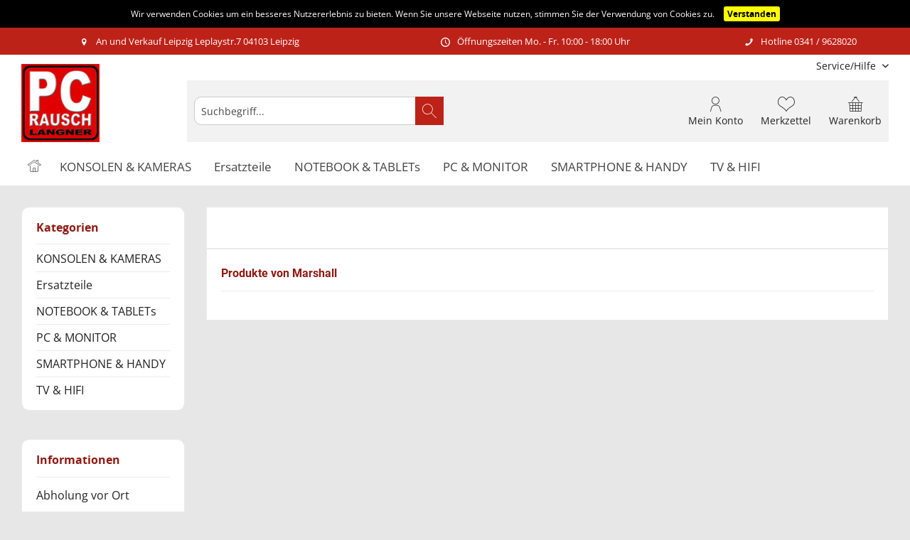

--- FILE ---
content_type: text/html; charset=UTF-8
request_url: https://www.an-und-verkauf-leipzig.de/marshall/
body_size: 10124
content:
<!DOCTYPE html>
<html class="no-js" lang="de" itemscope="itemscope" itemtype="http://schema.org/WebPage">
<head>
<meta charset="utf-8">
<meta name="author" content="" />
<meta name="robots" content="index,follow" />
<meta name="revisit-after" content="15 days" />
<meta name="keywords" content="" />
<meta name="description" content="" />
<meta property="og:type" content="product" />
<meta property="og:site_name" content="Ankauf Leipzig" />
<meta property="og:title" content="Marshall" />
<meta property="og:description" content="" />
<meta name="twitter:card" content="product" />
<meta name="twitter:site" content="Ankauf Leipzig" />
<meta name="twitter:title" content="Marshall" />
<meta name="twitter:description" content="" />
<meta property="og:image" content="https://www.an-und-verkauf-leipzig.de/media/image/bb/ce/ff/logo.jpg" />
<meta name="twitter:image" content="https://www.an-und-verkauf-leipzig.de/media/image/bb/ce/ff/logo.jpg" />
<meta itemprop="copyrightHolder" content="Ankauf Leipzig" />
<meta itemprop="copyrightYear" content="2014" />
<meta itemprop="isFamilyFriendly" content="True" />
<meta itemprop="image" content="https://www.an-und-verkauf-leipzig.de/media/image/bb/ce/ff/logo.jpg" />
<meta name="viewport" content="width=device-width, initial-scale=1.0, user-scalable=no">
<meta name="mobile-web-app-capable" content="yes">
<meta name="apple-mobile-web-app-title" content="Ankauf Leipzig">
<meta name="apple-mobile-web-app-capable" content="yes">
<meta name="apple-mobile-web-app-status-bar-style" content="default">
<link rel="apple-touch-icon-precomposed" href="https://www.an-und-verkauf-leipzig.de/media/image/38/e6/22/logo_apple.png">
<link rel="shortcut icon" href="https://www.an-und-verkauf-leipzig.de/media/image/f7/df/56/logo_favicon.png">
<meta name="msapplication-navbutton-color" content="#BD2219" />
<meta name="application-name" content="Ankauf Leipzig" />
<meta name="msapplication-starturl" content="https://www.an-und-verkauf-leipzig.de/" />
<meta name="msapplication-window" content="width=1024;height=768" />
<meta name="msapplication-TileImage" content="https://www.an-und-verkauf-leipzig.de/media/image/41/86/85/logo_windows.png">
<meta name="msapplication-TileColor" content="#BD2219">
<meta name="theme-color" content="#BD2219" />
<meta name="google-site-verification" content="gNdPaJ6yDAb-4Bs9WYfPAF0Xm8TNNqJjvPBF3dhRIgU" />
<link rel="canonical" href="https://www.an-und-verkauf-leipzig.de/marshall/" />
<title itemprop="name">Marshall | Ankauf Leipzig</title>
<link href="/web/cache/1755010167_527caca5226856237d9a5c3d6ff89fc0.css" media="all" rel="stylesheet" type="text/css" />
</head>
<body class="is--ctl-listing is--act-manufacturer tcinntheme themeware-global layout-fullwidth-boxed gwfont1 gwfont2 headtyp-3 header-3 no-sticky" >
<div class="page-wrap">
<noscript class="noscript-main">
<div class="alert is--warning">
<div class="alert--icon">
<i class="icon--element icon--warning"></i>
</div>
<div class="alert--content">
Um Ankauf&#x20;Leipzig in vollem Umfang nutzen zu k&ouml;nnen, empfehlen wir Ihnen Javascript in Ihrem Browser zu aktiveren.
</div>
</div>
</noscript>
<div id="mnd-cookie-bar" style="display:none;  width:100%; padding:10px; text-align:center; line-height:1.6; font-size:12px !important; color:#FFFFFF; background:rgba(0, 0, 0, 1);">
Wir verwenden Cookies um ein besseres Nutzererlebnis zu bieten. Wenn Sie unsere Webseite nutzen, stimmen Sie der Verwendung von Cookies zu.
<a href="javascript:void(0);" onclick="mndCookie.mndCloseBar();" style="padding:2px 5px; font-weight:bold; -webkit-border-radius: 3px; -moz-border-radius: 3px; border-radius: 3px; color:#000000; background:#FFFF00; font-size:12px !important; margin-left:10px;">
Verstanden
</a>
</div>
<header class="header-main mobil-usp">
<div class="topbar--features">
<div>
<div class="feature-1 b280 b478 b767 b1023 b1259"><i class="icon--location"></i><span>An und Verkauf Leipzig Leplaystr.7 04103 Leipzig</span></div>
<div class="feature-2 b767 b1023 b1259"><i class="icon--clock"></i><span>Öffnungszeiten Mo. - Fr. 10:00 - 18:00 Uhr</span></div>
<div class="feature-4 b1259"><i class="icon--phone"></i><span>Hotline 0341 / 9628020</span></div>
</div>
</div>
<div class="topbar top-bar">
<div class="top-bar--navigation" role="menubar">

    



    

<div class="navigation--entry entry--service has--drop-down" role="menuitem" aria-haspopup="true" data-drop-down-menu="true">
<span class="service--display">Service/Hilfe</span>
            <ul class="service--list is--rounded" role="menu">
                            <li class="service--entry" role="menuitem">
                    <a class="service--link" href="https://www.an-und-verkauf-leipzig.de/abholung-vor-ort" title="Abholung vor Ort" >
                        Abholung vor Ort
                    </a>
                </li>
                            <li class="service--entry" role="menuitem">
                    <a class="service--link" href="https://www.an-und-verkauf-leipzig.de/rechtliche-vorabinformationen" title="rechtliche Vorabinformationen" >
                        rechtliche Vorabinformationen
                    </a>
                </li>
                            <li class="service--entry" role="menuitem">
                    <a class="service--link" href="https://www.an-und-verkauf-leipzig.de/hilfe/support" title="Hilfe / Support" >
                        Hilfe / Support
                    </a>
                </li>
                            <li class="service--entry" role="menuitem">
                    <a class="service--link" href="https://www.an-und-verkauf-leipzig.de/kontaktformular" title="Kontakt" target="_self">
                        Kontakt
                    </a>
                </li>
                            <li class="service--entry" role="menuitem">
                    <a class="service--link" href="https://www.an-und-verkauf-leipzig.de/widerrufsrecht" title="Widerrufsrecht" >
                        Widerrufsrecht
                    </a>
                </li>
                            <li class="service--entry" role="menuitem">
                    <a class="service--link" href="https://www.an-und-verkauf-leipzig.de/datenschutzerklaerung" title="Datenschutzerklärung" >
                        Datenschutzerklärung
                    </a>
                </li>
                            <li class="service--entry" role="menuitem">
                    <a class="service--link" href="https://www.an-und-verkauf-leipzig.de/agb" title="AGB" >
                        AGB
                    </a>
                </li>
                            <li class="service--entry" role="menuitem">
                    <a class="service--link" href="https://www.an-und-verkauf-leipzig.de/impressum" title="Impressum" >
                        Impressum
                    </a>
                </li>
                    </ul>
    

</div>
</div>
<div class="header-container">
<div class="header-logo-and-suche">
<div class="logo hover-typ-1" role="banner">
<a class="logo--link" href="https://www.an-und-verkauf-leipzig.de/" title="Ankauf Leipzig - zur Startseite wechseln">
<picture>
<source srcset="https://www.an-und-verkauf-leipzig.de/media/image/bb/ce/ff/logo.jpg" media="(min-width: 78.75em)">
<source srcset="https://www.an-und-verkauf-leipzig.de/media/image/bb/ce/ff/logo.jpg" media="(min-width: 64em)">
<source srcset="https://www.an-und-verkauf-leipzig.de/media/image/bb/ce/ff/logo.jpg" media="(min-width: 48em)">
<img srcset="https://www.an-und-verkauf-leipzig.de/media/image/bb/ce/ff/logo.jpg" alt="Ankauf Leipzig - zur Startseite wechseln" title="Ankauf Leipzig - zur Startseite wechseln"/>
</picture>
</a>
</div>
</div>
<div id="header--searchform" data-search="true" aria-haspopup="true">
<form action="/search" method="get" class="main-search--form">
<input type="search" name="sSearch" class="main-search--field" autocomplete="off" autocapitalize="off" placeholder="Suchbegriff..." maxlength="30" />
<button type="submit" class="main-search--button">
<i class="icon--search"></i>
<span class="main-search--text"></span>
</button>
<div class="form--ajax-loader">&nbsp;</div>
</form>
<div class="main-search--results"></div>
</div>
<div class="notepad-and-cart top-bar--navigation">






	<div class="navigation--entry entry--cart" role="menuitem">
		<a class="is--icon-left cart--link titletooltip" href="https://www.an-und-verkauf-leipzig.de/checkout/cart" title="Warenkorb">
			<i class="icon--basket"></i>
			<span class="cart--display">
									Warenkorb
							</span>
            <span class="badge is--minimal cart--quantity is--hidden">0</span>
					</a>
		<div class="ajax-loader">&nbsp;</div>
	</div>




	<div class="navigation--entry entry--notepad" role="menuitem">
		<a href="https://www.an-und-verkauf-leipzig.de/note" title="Merkzettel">
			<i class="icon--heart"></i>
						<span class="notepad--name">
				Merkzettel
			</span>
		</a>
	</div>




				
			<div id="useraccountmenu" title="Kundenkonto" class="navigation--entry account-dropdown has--drop-down" role="menuitem" data-offcanvas="true" data-offcanvasselector=".account-dropdown-container">
				<span class="account--display">
					<i class="icon--account"></i> <span class="name--account">Mein Konto</span>
				</span>
				<div class="account-dropdown-container">
				 	<div class="entry--close-off-canvas">
						<a href="#close-account-menu" class="account--close-off-canvas" title="Menü schließen">
							Menü schließen <i class="icon--arrow-right"></i>
						</a>
					</div>
					<span>Kundenkonto</span>
					<a href="https://www.an-und-verkauf-leipzig.de/account" title="Mein Konto" class="anmelden--button btn is--primary service--link">Anmelden</a>
					<div class="registrieren-container">oder <a href="https://www.an-und-verkauf-leipzig.de/account" title="Mein Konto" class="service--link">registrieren</a></div>
					<div class="infotext-container">Nach der Anmeldung, können Sie hier auf Ihren Kundenbereich zugreifen.</div>
				</div>
			</div>

			
<div class="navigation--entry entry--compare is--hidden" role="menuitem" aria-haspopup="true" data-drop-down-menu="true">
<div>
    

</div>
</div>
</div>
<div class="navigation--entry entry--menu-left" role="menuitem">
<a class="entry--link entry--trigger is--icon-left" href="#offcanvas--left" data-offcanvas="true" data-offCanvasSelector=".sidebar-main">
<i class="icon--menu"></i> <span class="menu--name">Menü</span>
</a>
</div>
</div>
</div>
<div class="headbar">
<nav class="navigation-main hover-typ-2 font-family-primary" data-tc-menu-headline="false" data-tc-menu-text="false">
<div data-menu-scroller="true" data-listSelector=".navigation--list.container" data-viewPortSelector=".navigation--list-wrapper" data-stickyMenu="true" data-stickyMenuTablet="0" data-stickyMenuPhone="0" data-stickyMenuPosition="400" data-stickyMenuDuration="300" >
<div class="navigation--list-wrapper">
<ul class="navigation--list container" role="menubar" itemscope="itemscope" itemtype="http://schema.org/SiteNavigationElement">
<li class="navigation--entry is--home" role="menuitem">
<a class="navigation--link is--first" href="https://www.an-und-verkauf-leipzig.de/" title="Home" itemprop="url">
<i class="icon--house"></i>
</a>
</li>
<li class="navigation--entry" role="menuitem">
<a class="navigation--link" href="https://www.an-und-verkauf-leipzig.de/konsolen-kameras/" title="KONSOLEN & KAMERAS" itemprop="url">
<span itemprop="name">KONSOLEN & KAMERAS</span>
</a>
</li>
<li class="navigation--entry" role="menuitem">
<a class="navigation--link" href="https://www.an-und-verkauf-leipzig.de/ersatzteile/" title="Ersatzteile" itemprop="url">
<span itemprop="name">Ersatzteile</span>
</a>
</li>
<li class="navigation--entry" role="menuitem">
<a class="navigation--link" href="https://www.an-und-verkauf-leipzig.de/notebook-tablets/" title="NOTEBOOK & TABLETs" itemprop="url">
<span itemprop="name">NOTEBOOK & TABLETs</span>
</a>
</li>
<li class="navigation--entry" role="menuitem">
<a class="navigation--link" href="https://www.an-und-verkauf-leipzig.de/pc-monitor/" title="PC & MONITOR" itemprop="url">
<span itemprop="name">PC & MONITOR</span>
</a>
</li>
<li class="navigation--entry" role="menuitem">
<a class="navigation--link" href="https://www.an-und-verkauf-leipzig.de/smartphone-handy/" title="SMARTPHONE & HANDY" itemprop="url">
<span itemprop="name">SMARTPHONE & HANDY</span>
</a>
</li>
<li class="navigation--entry" role="menuitem">
<a class="navigation--link" href="https://www.an-und-verkauf-leipzig.de/tv-hifi/" title="TV & HIFI" itemprop="url">
<span itemprop="name">TV & HIFI</span>
</a>
</li>
</ul>
</div>
<div class="gr-advanced-menu" data-advanced-menu="true">
<div class="menu--container">
<div class="button-container">
<a href="https://www.an-und-verkauf-leipzig.de/konsolen-kameras/" class="button--category" title="Zur Kategorie ">
<i class="icon--arrow-right"></i>
Zur Kategorie KONSOLEN & KAMERAS
</a>
<span class="button--close">
<i class="icon--cross"></i>
</span>
</div>
<div class="content--wrapper has--content advanced-menu-delay" data-hoverdelay="500">
<ul class="menu--list menu--level-0 " style="width: 100%;">
<li class="menu--list-item item--level-0 grafic--box--with-6" >
<a href="https://www.an-und-verkauf-leipzig.de/konsolen-kameras/kamera/" class="menu--list-item-link" title="Kamera">
<div class="Navigation--sub-picture" style="background-image:url(https://www.an-und-verkauf-leipzig.de/media/image/0d/c5/99/Fotolia_70534164_S.jpg); height: 125px "> </div>
<div class="graad--name--box">
Kamera
</div>
</a>
</li>
<li class="menu--list-item item--level-0 grafic--box--with-6" >
<a href="https://www.an-und-verkauf-leipzig.de/konsolen-kameras/konsolenspiele/" class="menu--list-item-link" title="Konsolenspiele">
<div class="Navigation--sub-picture" style="background-image:url(https://www.an-und-verkauf-leipzig.de/media/image/ec/de/d6/Konsolenspiele.jpg); height: 125px "> </div>
<div class="graad--name--box">
Konsolenspiele
</div>
</a>
</li>
<li class="menu--list-item item--level-0 grafic--box--with-6" >
<a href="https://www.an-und-verkauf-leipzig.de/konsolen-kameras/ankauf-konsole-kamera/" class="menu--list-item-link" title="Ankauf Konsole Kamera">
<div class="Navigation--sub-picture" style="background-image:url(https://www.an-und-verkauf-leipzig.de/media/image/19/6b/0b/Fotolia_193814409_S.jpg); height: 125px "> </div>
<div class="graad--name--box">
Ankauf Konsole Kamera
</div>
</a>
</li>
<li class="menu--list-item item--level-0 grafic--box--with-6" >
<a href="https://www.an-und-verkauf-leipzig.de/konsolen-kameras/konsole/" class="menu--list-item-link" title="Konsole">
<div class="Navigation--sub-picture" style="background-image:url(https://www.an-und-verkauf-leipzig.de/media/image/68/8c/28/Fotolia_77532540_S.jpg); height: 125px "> </div>
<div class="graad--name--box">
Konsole
</div>
</a>
</li>
<li class="menu--list-item item--level-0 grafic--box--with-6" >
<a href="https://www.an-und-verkauf-leipzig.de/konsolen-kameras/konsolenzubehoer/" class="menu--list-item-link" title="Konsolenzubehör">
<div class="Navigation--sub-picture" style="background-image:url(https://www.an-und-verkauf-leipzig.de/media/image/62/c5/34/konsolenzubeh-r.jpg); height: 125px "> </div>
<div class="graad--name--box">
Konsolenzubehör
</div>
</a>
</li>
</ul>
</div>
</div>
<div class="menu--container">
<div class="button-container">
<a href="https://www.an-und-verkauf-leipzig.de/ersatzteile/" class="button--category" title="Zur Kategorie ">
<i class="icon--arrow-right"></i>
Zur Kategorie Ersatzteile
</a>
<span class="button--close">
<i class="icon--cross"></i>
</span>
</div>
<div class="content--wrapper has--content advanced-menu-delay" data-hoverdelay="500">
<ul class="menu--list menu--level-0 " style="width: 100%;">
<li class="menu--list-item item--level-0 grafic--box--with-6" >
<a href="https://www.an-und-verkauf-leipzig.de/ersatzteile/apple-assembly/" class="menu--list-item-link" title="Apple Assembly">
<div class="graad--name--box">
Apple Assembly
</div>
</a>
</li>
<li class="menu--list-item item--level-0 grafic--box--with-6" >
<a href="https://www.an-und-verkauf-leipzig.de/ersatzteile/notebook-assembly/" class="menu--list-item-link" title="Notebook Assembly">
<div class="graad--name--box">
Notebook Assembly
</div>
</a>
</li>
<li class="menu--list-item item--level-0 grafic--box--with-6" >
<a href="https://www.an-und-verkauf-leipzig.de/ersatzteile/apple-tastatur/" class="menu--list-item-link" title="Apple Tastatur">
<div class="graad--name--box">
Apple Tastatur
</div>
</a>
</li>
<li class="menu--list-item item--level-0 grafic--box--with-6" >
<a href="https://www.an-und-verkauf-leipzig.de/ersatzteile/notebook-display/" class="menu--list-item-link" title="Notebook Display">
<div class="graad--name--box">
Notebook Display
</div>
</a>
</li>
<li class="menu--list-item item--level-0 grafic--box--with-6" >
<a href="https://www.an-und-verkauf-leipzig.de/ersatzteile/tastatur/" class="menu--list-item-link" title="Tastatur ">
<div class="graad--name--box">
Tastatur
</div>
</a>
</li>
</ul>
</div>
</div>
<div class="menu--container">
<div class="button-container">
<a href="https://www.an-und-verkauf-leipzig.de/notebook-tablets/" class="button--category" title="Zur Kategorie ">
<i class="icon--arrow-right"></i>
Zur Kategorie NOTEBOOK & TABLETs
</a>
<span class="button--close">
<i class="icon--cross"></i>
</span>
</div>
<div class="content--wrapper has--content advanced-menu-delay" data-hoverdelay="500">
<ul class="menu--list menu--level-0 " style="width: 100%;">
<li class="menu--list-item item--level-0 grafic--box--with-6" >
<a href="https://www.an-und-verkauf-leipzig.de/notebook-tablets/notebook/" class="menu--list-item-link" title="Notebook">
<div class="Navigation--sub-picture" style="background-image:url(https://www.an-und-verkauf-leipzig.de/media/image/cb/0f/5b/IMG_7003-klein.jpg); height: 125px "> </div>
<div class="graad--name--box">
Notebook
</div>
</a>
</li>
<li class="menu--list-item item--level-0 grafic--box--with-6" >
<a href="https://www.an-und-verkauf-leipzig.de/notebook-tablets/macbook/" class="menu--list-item-link" title="Macbook">
<div class="Navigation--sub-picture" style="background-image:url(https://www.an-und-verkauf-leipzig.de/media/image/8a/5c/02/MacBook.jpg); height: 125px "> </div>
<div class="graad--name--box">
Macbook
</div>
</a>
</li>
<li class="menu--list-item item--level-0 grafic--box--with-6" >
<a href="https://www.an-und-verkauf-leipzig.de/notebook-tablets/ankauf-von-notebook-und-macbook/" class="menu--list-item-link" title="Ankauf von Notebook und Macbook">
<div class="Navigation--sub-picture" style="background-image:url(https://www.an-und-verkauf-leipzig.de/media/image/6a/58/16/Fotolia_136629236_S.jpg); height: 125px "> </div>
<div class="graad--name--box">
Ankauf von Notebook und Macbook
</div>
</a>
</li>
<li class="menu--list-item item--level-0 grafic--box--with-6" >
<a href="https://www.an-und-verkauf-leipzig.de/notebook-tablets/tablet/" class="menu--list-item-link" title="Tablet">
<div class="Navigation--sub-picture" style="background-image:url(https://www.an-und-verkauf-leipzig.de/media/image/3e/83/13/Fotolia_125074101_S.jpg); height: 125px "> </div>
<div class="graad--name--box">
Tablet
</div>
</a>
</li>
</ul>
</div>
</div>
<div class="menu--container">
<div class="button-container">
<a href="https://www.an-und-verkauf-leipzig.de/pc-monitor/" class="button--category" title="Zur Kategorie ">
<i class="icon--arrow-right"></i>
Zur Kategorie PC & MONITOR
</a>
<span class="button--close">
<i class="icon--cross"></i>
</span>
</div>
<div class="content--wrapper has--content advanced-menu-delay" data-hoverdelay="500">
<ul class="menu--list menu--level-0 " style="width: 100%;">
<li class="menu--list-item item--level-0 grafic--box--with-6" >
<a href="https://www.an-und-verkauf-leipzig.de/pc-monitor/computer/" class="menu--list-item-link" title="Computer">
<div class="Navigation--sub-picture" style="background-image:url(https://www.an-und-verkauf-leipzig.de/media/image/fa/5a/4b/Computer.jpg); height: 125px "> </div>
<div class="graad--name--box">
Computer
</div>
</a>
</li>
<li class="menu--list-item item--level-0 grafic--box--with-6" >
<a href="https://www.an-und-verkauf-leipzig.de/pc-monitor/ankauf-pc-zubehoer/" class="menu--list-item-link" title="Ankauf PC Zubehör">
<div class="Navigation--sub-picture" style="background-image:url(https://www.an-und-verkauf-leipzig.de/media/image/14/90/92/Fotolia_217725624_S.jpg); height: 125px "> </div>
<div class="graad--name--box">
Ankauf PC Zubehör
</div>
</a>
</li>
<li class="menu--list-item item--level-0 grafic--box--with-6" >
<a href="https://www.an-und-verkauf-leipzig.de/pc-monitor/monitor/" class="menu--list-item-link" title="Monitor">
<div class="Navigation--sub-picture" style="background-image:url(https://www.an-und-verkauf-leipzig.de/media/image/83/e5/be/Monitor583eabd2a3c4b.jpg); height: 125px "> </div>
<div class="graad--name--box">
Monitor
</div>
</a>
</li>
</ul>
</div>
</div>
<div class="menu--container">
<div class="button-container">
<a href="https://www.an-und-verkauf-leipzig.de/smartphone-handy/" class="button--category" title="Zur Kategorie ">
<i class="icon--arrow-right"></i>
Zur Kategorie SMARTPHONE & HANDY
</a>
<span class="button--close">
<i class="icon--cross"></i>
</span>
</div>
<div class="content--wrapper has--content advanced-menu-delay" data-hoverdelay="500">
<ul class="menu--list menu--level-0 " style="width: 100%;">
<li class="menu--list-item item--level-0 grafic--box--with-6" >
<a href="https://www.an-und-verkauf-leipzig.de/smartphone-handy/ankauf-smartphone-handy/" class="menu--list-item-link" title="Ankauf Smartphone &amp; Handy">
<div class="Navigation--sub-picture" style="background-image:url(https://www.an-und-verkauf-leipzig.de/media/image/85/40/9c/Fotolia_220074610_S.jpg); height: 125px "> </div>
<div class="graad--name--box">
Ankauf Smartphone & Handy
</div>
</a>
</li>
<li class="menu--list-item item--level-0 grafic--box--with-6" >
<a href="https://www.an-und-verkauf-leipzig.de/smartphone-handy/smartphone/" class="menu--list-item-link" title="Smartphone">
<div class="Navigation--sub-picture" style="background-image:url(https://www.an-und-verkauf-leipzig.de/media/image/12/03/79/Smartphone.jpg); height: 125px "> </div>
<div class="graad--name--box">
Smartphone
</div>
</a>
</li>
<li class="menu--list-item item--level-0 grafic--box--with-6" >
<a href="https://www.an-und-verkauf-leipzig.de/smartphone-handy/iphone/" class="menu--list-item-link" title="iPhone">
<div class="Navigation--sub-picture" style="background-image:url(https://www.an-und-verkauf-leipzig.de/media/image/12/03/79/Smartphone.jpg); height: 125px "> </div>
<div class="graad--name--box">
iPhone
</div>
</a>
</li>
</ul>
</div>
</div>
<div class="menu--container">
<div class="button-container">
<a href="https://www.an-und-verkauf-leipzig.de/tv-hifi/" class="button--category" title="Zur Kategorie ">
<i class="icon--arrow-right"></i>
Zur Kategorie TV & HIFI
</a>
<span class="button--close">
<i class="icon--cross"></i>
</span>
</div>
<div class="content--wrapper has--content advanced-menu-delay" data-hoverdelay="500">
<ul class="menu--list menu--level-0 " style="width: 100%;">
<li class="menu--list-item item--level-0 grafic--box--with-6" >
<a href="https://www.an-und-verkauf-leipzig.de/tv-hifi/fernseher/" class="menu--list-item-link" title="Fernseher">
<div class="Navigation--sub-picture" style="background-image:url(https://www.an-und-verkauf-leipzig.de/media/image/34/54/ba/Fotolia_123314475_S.jpg); height: 125px "> </div>
<div class="graad--name--box">
Fernseher
</div>
</a>
</li>
<li class="menu--list-item item--level-0 grafic--box--with-6" >
<a href="https://www.an-und-verkauf-leipzig.de/tv-hifi/ankauf-tv-hifi/" class="menu--list-item-link" title="Ankauf TV HIFI">
<div class="Navigation--sub-picture" style="background-image:url(https://www.an-und-verkauf-leipzig.de/media/image/c6/8b/c4/fernseherhifi.jpg); height: 125px "> </div>
<div class="graad--name--box">
Ankauf TV HIFI
</div>
</a>
</li>
<li class="menu--list-item item--level-0 grafic--box--with-6" >
<a href="https://www.an-und-verkauf-leipzig.de/tv-hifi/hifi/" class="menu--list-item-link" title="Hifi">
<div class="Navigation--sub-picture" style="background-image:url(https://www.an-und-verkauf-leipzig.de/media/image/12/ee/82/Fotolia_97584937_S.jpg); height: 125px "> </div>
<div class="graad--name--box">
Hifi
</div>
</a>
</li>
<li class="menu--list-item item--level-0 grafic--box--with-6" >
<a href="https://www.an-und-verkauf-leipzig.de/tv-hifi/bluetooth-lautsprecher/" class="menu--list-item-link" title="Bluetooth Lautsprecher">
<div class="graad--name--box">
Bluetooth Lautsprecher
</div>
</a>
</li>
</ul>
</div>
</div>
</div>
</div>
</nav>
</div>
</header>
<div class="container--ajax-cart off-canvas-90" data-collapse-cart="true" data-displayMode="offcanvas"></div>
<section class="content-main container block-group">
<div class="content-main--inner">
<aside class="sidebar-left " data-nsin="0" data-nsbl="0" data-nsno="0" data-nsde="1" data-nsli="1" data-nsse="1" data-nsre="0" data-nsca="0" data-nsac="1" data-nscu="1" data-nspw="1" data-nsne="1" data-nsfo="1" data-nssm="1" data-nsad="1" data-tnsin="0" data-tnsbl="0" data-tnsno="0" data-tnsde="1" data-tnsli="1" data-tnsse="1" data-tnsre="0" data-tnsca="0" data-tnsac="1" data-tnscu="1" data-tnspw="1" data-tnsne="1" data-tnsfo="1" data-tnssm="1" data-tnsad="1">
<div class="sidebar-main off-canvas off-canvas-90">
<div class="navigation--entry entry--close-off-canvas">
<a href="#close-categories-menu" title="Menü schließen" class="navigation--link">
<i class="icon--cross"></i>
</a>
</div>
<div class="navigation--smartphone">
<ul class="navigation--list ">
<div class="mobile--switches">

    



    

</div>
</ul>
</div>
<div class="sidebar--categories-wrapper" data-subcategory-nav="true" data-mainCategoryId="9" data-categoryId="0" data-fetchUrl="">
<div class="categories--headline navigation--headline">
Kategorien
</div>
<div class="sidebar--categories-navigation">
<ul class="sidebar--navigation categories--navigation navigation--list is--drop-down is--level0 is--rounded" role="menu">
<li class="navigation--entry has--sub-children" role="menuitem">
<a class="navigation--link link--go-forward" href="https://www.an-und-verkauf-leipzig.de/konsolen-kameras/" data-categoryId="24" data-fetchUrl="/widgets/listing/getCategory/categoryId/24" title="KONSOLEN &amp; KAMERAS" >
KONSOLEN & KAMERAS
<span class="is--icon-right">
<i class="icon--arrow-right"></i>
</span>
</a>
</li>
<li class="navigation--entry has--sub-children" role="menuitem">
<a class="navigation--link link--go-forward" href="https://www.an-und-verkauf-leipzig.de/ersatzteile/" data-categoryId="44" data-fetchUrl="/widgets/listing/getCategory/categoryId/44" title="Ersatzteile" >
Ersatzteile
<span class="is--icon-right">
<i class="icon--arrow-right"></i>
</span>
</a>
</li>
<li class="navigation--entry has--sub-children" role="menuitem">
<a class="navigation--link link--go-forward" href="https://www.an-und-verkauf-leipzig.de/notebook-tablets/" data-categoryId="20" data-fetchUrl="/widgets/listing/getCategory/categoryId/20" title="NOTEBOOK &amp; TABLETs" >
NOTEBOOK & TABLETs
<span class="is--icon-right">
<i class="icon--arrow-right"></i>
</span>
</a>
</li>
<li class="navigation--entry has--sub-children" role="menuitem">
<a class="navigation--link link--go-forward" href="https://www.an-und-verkauf-leipzig.de/pc-monitor/" data-categoryId="17" data-fetchUrl="/widgets/listing/getCategory/categoryId/17" title="PC &amp; MONITOR" >
PC & MONITOR
<span class="is--icon-right">
<i class="icon--arrow-right"></i>
</span>
</a>
</li>
<li class="navigation--entry has--sub-children" role="menuitem">
<a class="navigation--link link--go-forward" href="https://www.an-und-verkauf-leipzig.de/smartphone-handy/" data-categoryId="26" data-fetchUrl="/widgets/listing/getCategory/categoryId/26" title="SMARTPHONE &amp; HANDY" >
SMARTPHONE & HANDY
<span class="is--icon-right">
<i class="icon--arrow-right"></i>
</span>
</a>
</li>
<li class="navigation--entry has--sub-children" role="menuitem">
<a class="navigation--link link--go-forward" href="https://www.an-und-verkauf-leipzig.de/tv-hifi/" data-categoryId="21" data-fetchUrl="/widgets/listing/getCategory/categoryId/21" title="TV &amp; HIFI" >
TV & HIFI
<span class="is--icon-right">
<i class="icon--arrow-right"></i>
</span>
</a>
</li>
</ul>
</div>
</div>
<div class="sites-navigation show-for-mobil">
<div class="shop-sites--container is--rounded">
<div class="shop-sites--headline navigation--headline">
Informationen
</div>
<ul class="shop-sites--navigation sidebar--navigation navigation--list is--drop-down is--level0" role="menu">
<li class="navigation--entry" role="menuitem">
<a class="navigation--link" href="https://www.an-und-verkauf-leipzig.de/abholung-vor-ort" title="Abholung vor Ort" data-categoryId="47" data-fetchUrl="/widgets/listing/getCustomPage/pageId/47" >
Abholung vor Ort
</a>
</li>
<li class="navigation--entry" role="menuitem">
<a class="navigation--link" href="https://www.an-und-verkauf-leipzig.de/rechtliche-vorabinformationen" title="rechtliche Vorabinformationen" data-categoryId="43" data-fetchUrl="/widgets/listing/getCustomPage/pageId/43" >
rechtliche Vorabinformationen
</a>
</li>
<li class="navigation--entry" role="menuitem">
<a class="navigation--link" href="https://www.an-und-verkauf-leipzig.de/hilfe/support" title="Hilfe / Support" data-categoryId="2" data-fetchUrl="/widgets/listing/getCustomPage/pageId/2" >
Hilfe / Support
</a>
</li>
<li class="navigation--entry" role="menuitem">
<a class="navigation--link" href="https://www.an-und-verkauf-leipzig.de/kontaktformular" title="Kontakt" data-categoryId="1" data-fetchUrl="/widgets/listing/getCustomPage/pageId/1" target="_self">
Kontakt
</a>
</li>
<li class="navigation--entry" role="menuitem">
<a class="navigation--link" href="https://www.an-und-verkauf-leipzig.de/widerrufsrecht" title="Widerrufsrecht" data-categoryId="8" data-fetchUrl="/widgets/listing/getCustomPage/pageId/8" >
Widerrufsrecht
</a>
</li>
<li class="navigation--entry" role="menuitem">
<a class="navigation--link" href="https://www.an-und-verkauf-leipzig.de/datenschutzerklaerung" title="Datenschutzerklärung" data-categoryId="7" data-fetchUrl="/widgets/listing/getCustomPage/pageId/7" >
Datenschutzerklärung
</a>
</li>
<li class="navigation--entry" role="menuitem">
<a class="navigation--link" href="https://www.an-und-verkauf-leipzig.de/agb" title="AGB" data-categoryId="4" data-fetchUrl="/widgets/listing/getCustomPage/pageId/4" >
AGB
</a>
</li>
<li class="navigation--entry" role="menuitem">
<a class="navigation--link" href="https://www.an-und-verkauf-leipzig.de/impressum" title="Impressum" data-categoryId="3" data-fetchUrl="/widgets/listing/getCustomPage/pageId/3" >
Impressum
</a>
</li>
</ul>
</div>
</div>
</div>
<div class="listing--sidebar">
<div class="sidebar-filter">
<div class="sidebar-filter--content">
</div>
</div>
</div>
<div class="shop-sites--container is--rounded">
<div class="shop-sites--headline navigation--headline">
Informationen
</div>
<ul class="shop-sites--navigation sidebar--navigation navigation--list is--drop-down is--level0" role="menu">
<li class="navigation--entry" role="menuitem">
<a class="navigation--link" href="https://www.an-und-verkauf-leipzig.de/abholung-vor-ort" title="Abholung vor Ort" data-categoryId="47" data-fetchUrl="/widgets/listing/getCustomPage/pageId/47" >
Abholung vor Ort
</a>
</li>
<li class="navigation--entry" role="menuitem">
<a class="navigation--link" href="https://www.an-und-verkauf-leipzig.de/rechtliche-vorabinformationen" title="rechtliche Vorabinformationen" data-categoryId="43" data-fetchUrl="/widgets/listing/getCustomPage/pageId/43" >
rechtliche Vorabinformationen
</a>
</li>
<li class="navigation--entry" role="menuitem">
<a class="navigation--link" href="https://www.an-und-verkauf-leipzig.de/hilfe/support" title="Hilfe / Support" data-categoryId="2" data-fetchUrl="/widgets/listing/getCustomPage/pageId/2" >
Hilfe / Support
</a>
</li>
<li class="navigation--entry" role="menuitem">
<a class="navigation--link" href="https://www.an-und-verkauf-leipzig.de/kontaktformular" title="Kontakt" data-categoryId="1" data-fetchUrl="/widgets/listing/getCustomPage/pageId/1" target="_self">
Kontakt
</a>
</li>
<li class="navigation--entry" role="menuitem">
<a class="navigation--link" href="https://www.an-und-verkauf-leipzig.de/widerrufsrecht" title="Widerrufsrecht" data-categoryId="8" data-fetchUrl="/widgets/listing/getCustomPage/pageId/8" >
Widerrufsrecht
</a>
</li>
<li class="navigation--entry" role="menuitem">
<a class="navigation--link" href="https://www.an-und-verkauf-leipzig.de/datenschutzerklaerung" title="Datenschutzerklärung" data-categoryId="7" data-fetchUrl="/widgets/listing/getCustomPage/pageId/7" >
Datenschutzerklärung
</a>
</li>
<li class="navigation--entry" role="menuitem">
<a class="navigation--link" href="https://www.an-und-verkauf-leipzig.de/agb" title="AGB" data-categoryId="4" data-fetchUrl="/widgets/listing/getCustomPage/pageId/4" >
AGB
</a>
</li>
<li class="navigation--entry" role="menuitem">
<a class="navigation--link" href="https://www.an-und-verkauf-leipzig.de/impressum" title="Impressum" data-categoryId="3" data-fetchUrl="/widgets/listing/getCustomPage/pageId/3" >
Impressum
</a>
</li>
</ul>
</div>
<div class="paypal-sidebar panel">
<div class="panel--body">
<a onclick="window.open(this.href, 'olcwhatispaypal','toolbar=no, location=no, directories=no, status=no, menubar=no, scrollbars=yes, resizable=yes, width=400, height=500'); return false;" href="https://www.paypal.com/de/cgi-bin/webscr?cmd=xpt/cps/popup/OLCWhatIsPayPal-outside" title="Wir akzeptieren PayPal" target="_blank" rel="nofollow">
<img class="paypal-sidebar--logo" src="/engine/Shopware/Plugins/Community/Frontend/SwagPaymentPaypal/Views/responsive/frontend/_public/src/img/paypal-logo.png" alt="PayPal Logo"/>
</a>
</div>
</div>
</aside>
<div class="content--wrapper">
<div class="content listing--content">
<div class="listing--wrapper has--sidebar-filter cleanlisting scale-image">
<div data-listing-actions="true" class="listing--actions is--rounded without-sortings without-facets without-pagination">
<form class="action--sort action--content block is--hidden" method="get" data-action-form="true">
<input type="hidden" name="p" value="1">
<label class="sort--label action--label">Sortierung:</label>
<div class="sort--select select-field">
<select name="o" class="sort--field action--field" data-auto-submit="true" >
</select>
</div>
</form>
<div class="action--filter-options off-canvas is--hidden no-sidebarbox">
<a href="#" class="filter--close-btn" data-show-products-text="%s Produkt(e) anzeigen">
Filter schließen <i class="icon--arrow-right"></i>
</a>
<div class="filter--container">
<form id="filter" method="get" data-filter-form="true" data-is-in-sidebar="true" data-listing-url="https://www.an-und-verkauf-leipzig.de/widgets/listing/listingCount/sSupplier/72/sCategory/9" data-is-filtered="0" data-load-facets="false" data-instant-filter-result="false" class="">
<div class="filter--actions filter--actions-top">
<button type="submit" class="btn is--primary filter--btn-apply is--large is--icon-right" disabled="disabled">
<span class="filter--count"></span>
Produkte anzeigen
<i class="icon--cycle"></i>
</button>
</div>
<input type="hidden" name="p" value="1"/>
<input type="hidden" name="o" value="1"/>
<input type="hidden" name="n" value="12"/>
<div class="filter--facet-container">
</div>
<div class="filter--active-container" data-reset-label="Alle Filter zurücksetzen">
</div>
<div class="filter--actions filter--actions-bottom">
<button type="submit" class="btn is--primary filter--btn-apply is--large is--icon-right" disabled="disabled">
<span class="filter--count"></span>
Produkte anzeigen
<i class="icon--cycle"></i>
</button>
</div>
</form>
</div>
</div>
<div class="listing--paging panel--paging">
<form class="action--per-page action--content block" method="get" data-action-form="true">
<input type="hidden" name="p" value="1">
<label for="n" class="per-page--label action--label">Artikel pro Seite:</label>
<div class="per-page--select select-field">
<select id="n" name="n" class="per-page--field action--field" data-auto-submit="true" >
<option value="12" selected="selected">12</option>
<option value="24" >24</option>
<option value="36" >36</option>
<option value="48" >48</option>
</select>
</div>
</form>
</div>
</div>
<div class="listing--container">
<div class="listing-no-filter-result">
<div class="alert is--info is--rounded is--hidden">
<div class="alert--icon">
<i class="icon--element icon--info"></i>
</div>
<div class="alert--content">
Für die Filterung wurden keine Ergebnisse gefunden!
</div>
</div>
</div>
<div class="listing" data-ajax-wishlist="true" data-compare-ajax="true" data-infinite-scrolling="true" data-ajaxUrl="/widgets/Listing/ajaxListing/sSupplier/72" data-loadPreviousSnippet="Vorherige Artikel laden" data-loadMoreSnippet="Weitere Artikel laden" data-categoryId="9" data-pages="0" data-threshold="4">
</div>
</div>
<div class="listing--bottom-paging">
<div class="listing--paging panel--paging">
<form class="action--per-page action--content block" method="get" data-action-form="true">
<input type="hidden" name="p" value="1">
<label for="n" class="per-page--label action--label">Artikel pro Seite:</label>
<div class="per-page--select select-field">
<select id="n" name="n" class="per-page--field action--field" data-auto-submit="true" >
<option value="12" selected="selected">12</option>
<option value="24" >24</option>
<option value="36" >36</option>
<option value="48" >48</option>
</select>
</div>
</form>
</div>                </div>
</div>
<div class="vendor--info panel has--border">
<h1 class="panel--title is--underline">
Produkte von Marshall
</h1>
<div class="panel--body is--wide">
</div>
</div>
</div>
</div>
</div>
</section>
<div class="last-seen-products is--hidden" data-last-seen-products="true">
<div class="last-seen-products--title">
Zuletzt angesehen
</div>
<div class="last-seen-products--slider product-slider" data-product-slider="true">
<div class="last-seen-products--container product-slider--container"></div>
</div>
</div>
<footer class="footer-main ftyp2 tw1815">
<div class="footer--columns block-group">
<div class="container">
<div class="footer--column column--hotline block">
<div class="column--headline">Service Hotline</div>
<div class="column--content">
<p class="column--desc">Telefonische Unterst&uuml;tzung und Beratung unter:<br /><br /><a href="tel: 0341 / 9628020" class="footer--phone-link">0341 / 9628020</a><br/>Mo-Fr  10:00 - 18:00 Uhr</p>
</div>
</div>
<div class="footer--column column--menu block">
<div class="column--headline">Shop Service</div>
<nav class="column--navigation column--content">
<ul class="navigation--list" role="menu">
<li class="navigation--entry" role="menuitem">
<a class="navigation--link" href="https://www.an-und-verkauf-leipzig.de/abholung-vor-ort" title="Abholung vor Ort">
Abholung vor Ort
</a>
</li>
<li class="navigation--entry" role="menuitem">
<a class="navigation--link" href="https://www.an-und-verkauf-leipzig.de/defektes-produkt" title="Defektes Produkt" target="_self">
Defektes Produkt
</a>
</li>
<li class="navigation--entry" role="menuitem">
<a class="navigation--link" href="https://www.an-und-verkauf-leipzig.de/rechtliche-vorabinformationen" title="rechtliche Vorabinformationen">
rechtliche Vorabinformationen
</a>
</li>
<li class="navigation--entry" role="menuitem">
<a class="navigation--link" href="https://www.an-und-verkauf-leipzig.de/kontaktformular" title="Kontakt" target="_self">
Kontakt
</a>
</li>
<li class="navigation--entry" role="menuitem">
<a class="navigation--link" href="https://www.an-und-verkauf-leipzig.de/rueckgabe" title="Rückgabe" target="_self">
Rückgabe
</a>
</li>
<li class="navigation--entry" role="menuitem">
<a class="navigation--link" href="https://www.an-und-verkauf-leipzig.de/widerrufsrecht" title="Widerrufsrecht">
Widerrufsrecht
</a>
</li>
<li class="navigation--entry" role="menuitem">
<a class="navigation--link" href="https://www.an-und-verkauf-leipzig.de/widerrufsformular" title="Widerrufsformular">
Widerrufsformular
</a>
</li>
<li class="navigation--entry" role="menuitem">
<a class="navigation--link" href="https://www.an-und-verkauf-leipzig.de/agb" title="AGB">
AGB
</a>
</li>
</ul>
</nav>
</div>
<div class="footer--column column--menu block">
<div class="column--headline">Informationen</div>
<nav class="column--navigation column--content">
<ul class="navigation--list" role="menu">
<li class="navigation--entry" role="menuitem">
<a class="navigation--link" href="https://www.an-und-verkauf-leipzig.de/datenschutzerklaerung" title="Datenschutzerklärung">
Datenschutzerklärung
</a>
</li>
<li class="navigation--entry" role="menuitem">
<a class="navigation--link" href="https://www.an-und-verkauf-leipzig.de/impressum" title="Impressum">
Impressum
</a>
</li>
</ul>
</nav>
</div>
<div class="footer--column column--zahlungsarten block">
<div class="column--headline">Unsere Zahlungsarten</div>
<div class="column--content">
<img src="/engine/Shopware/Plugins/Community/Frontend/TcinnGlobalTheme/Themes/Frontend/GlobalTheme/frontend/_public/src/img/zahlungsarten/bar.svg" width="100" alt="Bar"><img src="/engine/Shopware/Plugins/Community/Frontend/TcinnGlobalTheme/Themes/Frontend/GlobalTheme/frontend/_public/src/img/zahlungsarten/giropay.svg" width="100" alt="Giropay"><img src="/engine/Shopware/Plugins/Community/Frontend/TcinnGlobalTheme/Themes/Frontend/GlobalTheme/frontend/_public/src/img/zahlungsarten/kreditkarte.svg" width="100" alt="Kreditkarte"><img src="/engine/Shopware/Plugins/Community/Frontend/TcinnGlobalTheme/Themes/Frontend/GlobalTheme/frontend/_public/src/img/zahlungsarten/maestro.svg" width="100" alt="Maestro"><img src="/engine/Shopware/Plugins/Community/Frontend/TcinnGlobalTheme/Themes/Frontend/GlobalTheme/frontend/_public/src/img/zahlungsarten/mastercard.svg" width="100" alt="MasterCard"><img src="/engine/Shopware/Plugins/Community/Frontend/TcinnGlobalTheme/Themes/Frontend/GlobalTheme/frontend/_public/src/img/zahlungsarten/paypal.svg" width="100" alt="PayPal">					</div>
</div>
</div>
</div>
<div class="footer--bottom">
<div class="communitys--icons ">
<a href="https://www.facebook.com/PCRausch-Langner-GmbH-110036000903308/?view_public_for=110036000903308" target="_blank" class="icon-facebook" rel="nofollow"><span>Facebook</span></a>					<a href="https://www.google.de/search?ei=t7rAX52OJpqLjLsP14-LuAE&q=an%20und%20verkauf%20leipzig&oq=an+und+ver&gs_lcp=[base64]&sclient=psy-ab&tbs=lrf:!1m4!1u3!2m2!3m1!1e1!1m4!1u2!2m2!2m1!1e1!2m1!1e2!2m1!1e3!3sIAE,lf:1,lf_ui:10&tbm=lcl&rflfq=1&num=10&rldimm=5964637040875378168&lqi=ChZhbiB1bmQgdmVya2F1ZiBsZWlwemlnWigKDmFuIHVuZCB2ZXJrYXVmIhZhbiB1bmQgdmVya2F1ZiBsZWlwemln&phdesc=F07Ity4OhUc&ved=2ahUKEwiK8-SKqaLtAhXBDmMBHUS4BiMQvS4wAXoECAEQLA&rlst=f#rlfi=hd:;si:5964637040875378168,l,ChZhbiB1bmQgdmVya2F1ZiBsZWlwemlnWigKDmFuIHVuZCB2ZXJrYXVmIhZhbiB1bmQgdmVya2F1ZiBsZWlwemln,y,F07Ity4OhUc;mv:[[51.373362099999994,12.4292971],[51.3144692,12.2821249]];tbs:lrf:!1m4!1u3!2m2!3m1!1e1!1m4!1u2!2m2!2m1!1e1!2m1!1e2!2m1!1e3!3sIAE,lf:1,lf_ui:10" target="_blank" class="icon-googleplus" rel="nofollow"><span>Google+</span></a>																				<a href="https://www.instagram.com/pcrauschlangner/" target="_blank" class="icon-instagram" rel="nofollow"><span>Instagram</span></a>																				                    				</div>
<nav id="footernav" class="only-mobile">
    

</nav>
<div class="footer--vat-info">
<p class="vat-info--text">
* Der Artikel ist gebraucht und unterliegt der Differenzbesteuerung nach §25a UStG zzgl.. <a title="Versandkosten" href="https://www.an-und-verkauf-leipzig.de/versand-und-zahlungsbedingungen">Versandkosten</a>.
</p>
</div>
<div class="copyright">© 2026 An und Verkauf Leipzig - All Rights Reserved. Design by <a href="https://tc-innovations.de" title="Shopware Agentur" rel="dofollow noopener" target="_blank">TC-Innovations GmbH</a></div>	</div>
<div id="scrolltopbutton">
<i class="icon--arrow-up"></i>
</div>
</footer>
</div>
<script type="text/javascript" id="footer--js-inline">
//<![CDATA[
var timeNow = 1768917597;
var asyncCallbacks = [];
document.asyncReady = function (callback) {
asyncCallbacks.push(callback);
};
var statisticDevices = [
{ device: 'mobile', enter: 0, exit: 767 },
{ device: 'tablet', enter: 768, exit: 1259 },
{ device: 'desktop', enter: 1260, exit: 5160 }
];
var controller = controller || {
'vat_check_enabled': '',
'vat_check_required': '',
'ajax_cart': 'https://www.an-und-verkauf-leipzig.de/checkout/ajaxCart',
'ajax_search': 'https://www.an-und-verkauf-leipzig.de/ajax_search/index',
'register': 'https://www.an-und-verkauf-leipzig.de/register',
'checkout': 'https://www.an-und-verkauf-leipzig.de/checkout',
'ajax_validate': 'https://www.an-und-verkauf-leipzig.de/register',
'ajax_add_article': 'https://www.an-und-verkauf-leipzig.de/checkout/addArticle',
'ajax_listing': '/widgets/Listing/ajaxListing',
'ajax_cart_refresh': 'https://www.an-und-verkauf-leipzig.de/checkout/ajaxAmount',
'ajax_address_selection': 'https://www.an-und-verkauf-leipzig.de/address/ajaxSelection',
'ajax_address_editor': 'https://www.an-und-verkauf-leipzig.de/address/ajaxEditor'
};
var snippets = snippets || {
'noCookiesNotice': 'Es wurde festgestellt, dass Cookies in Ihrem Browser deaktiviert sind. Um Ankauf\x20Leipzig in vollem Umfang nutzen zu können, empfehlen wir Ihnen, Cookies in Ihrem Browser zu aktiveren.'
};
var themeConfig = themeConfig || {
'offcanvasOverlayPage': '1'
};
var lastSeenProductsConfig = lastSeenProductsConfig || {
'baseUrl': '',
'shopId': '1',
'noPicture': '/engine/Shopware/Plugins/Community/Frontend/TcinnGlobalTheme/Themes/Frontend/GlobalTheme/frontend/_public/src/img/no-picture.jpg',
'productLimit': ~~('5'),
'currentArticle': {}
};
var csrfConfig = csrfConfig || {
'generateUrl': '/csrftoken',
'basePath': '',
'shopId': '1'
};
var mndCookieExpireDays = '365';
//]]>
</script>
<script type="text/javascript">
var datePickerGlobalConfig = datePickerGlobalConfig || {
locale: {
weekdays: {
shorthand: ['So', 'Mo', 'Di', 'Mi', 'Do', 'Fr', 'Sa'],
longhand: ['Sonntag', 'Montag', 'Dienstag', 'Mittwoch', 'Donnerstag', 'Freitag', 'Samstag']
},
months: {
shorthand: ['Jan', 'Feb', 'Mär', 'Apr', 'Mai', 'Jun', 'Jul', 'Aug', 'Sep', 'Okt', 'Nov', 'Dez'],
longhand: ['Januar', 'Februar', 'März', 'April', 'Mai', 'Juni', 'Juli', 'August', 'September', 'Oktober', 'November', 'Dezember']
},
firstDayOfWeek: 1,
weekAbbreviation: 'KW',
rangeSeparator: ' bis ',
scrollTitle: 'Zum Wechseln scrollen',
toggleTitle: 'Zum Öffnen klicken',
daysInMonth: [31, 28, 31, 30, 31, 30, 31, 31, 30, 31, 30, 31]
},
dateFormat: 'Y-m-d',
timeFormat: ' H:i:S',
altFormat: 'j. F Y',
altTimeFormat: ' - H:i'
};
</script>
<script async id="refresh-statistic"></script>
<script>
(function(window, document) {
var cok = document.cookie.match(/session-1=([^;])+/g),
sid = (cok && cok[0]) ? cok[0] : null,
par = document.location.search.match(/sPartner=([^&])+/g),
pid = (par && par[0]) ? par[0].substring(9) : null,
cur = document.location.protocol + '//' + document.location.host,
ref = document.referrer.indexOf(cur) === -1 ? document.referrer : null,
url = "https://www.an-und-verkauf-leipzig.de/widgets/index/refreshStatistic",
pth = document.location.pathname.replace("https://www.an-und-verkauf-leipzig.de/", "/");
url += url.indexOf('?') === -1 ? '?' : '&';
url += 'requestPage=' + encodeURI(pth);
url += '&requestController=' + encodeURI("listing");
if(sid) { url += '&' + sid; }
if(pid) { url += '&partner=' + pid; }
if(ref) { url += '&referer=' + encodeURI(ref); }
if (document.cookie.indexOf('x-ua-device') === -1) {
var i = 0,
device = 'desktop',
width = window.innerWidth,
breakpoints = window.statisticDevices;
if (typeof width !== 'number') {
width = (document.documentElement.clientWidth !== 0) ? document.documentElement.clientWidth : document.body.clientWidth;
}
for (; i < breakpoints.length; i++) {
if (width >= ~~(breakpoints[i].enter) && width <= ~~(breakpoints[i].exit)) {
device = breakpoints[i].device;
}
}
document.cookie = 'x-ua-device=' + device + '; path=/';
}
document.getElementById('refresh-statistic').setAttribute('src', url);
})(window, document);
</script>
<script async src="/web/cache/1755010167_527caca5226856237d9a5c3d6ff89fc0.js" id="main-script"></script>
<script src="/engine/Shopware/Plugins/Community/Frontend/CojuEmotionSeo/Views/frontend/_public/src/js/jquery.emotion53.js"></script>
<script type="text/javascript">
document.getElementById('main-script').addEventListener('load', function() {
if (!asyncCallbacks) {
return false;
}
for (var i = 0; i < asyncCallbacks.length; i++) {
if (typeof asyncCallbacks[i] === 'function') {
asyncCallbacks[i].call(document);
}
}
document.asyncReady = function (callback) {
if (typeof callback === 'function') {
window.setTimeout(callback.apply(document), 0);
}
}
});
</script>
<script>
document.asyncReady(function() {
jQuery(".navigation-main").sticky( { topSpacing:0 } );
});
</script>
</body>
</html>